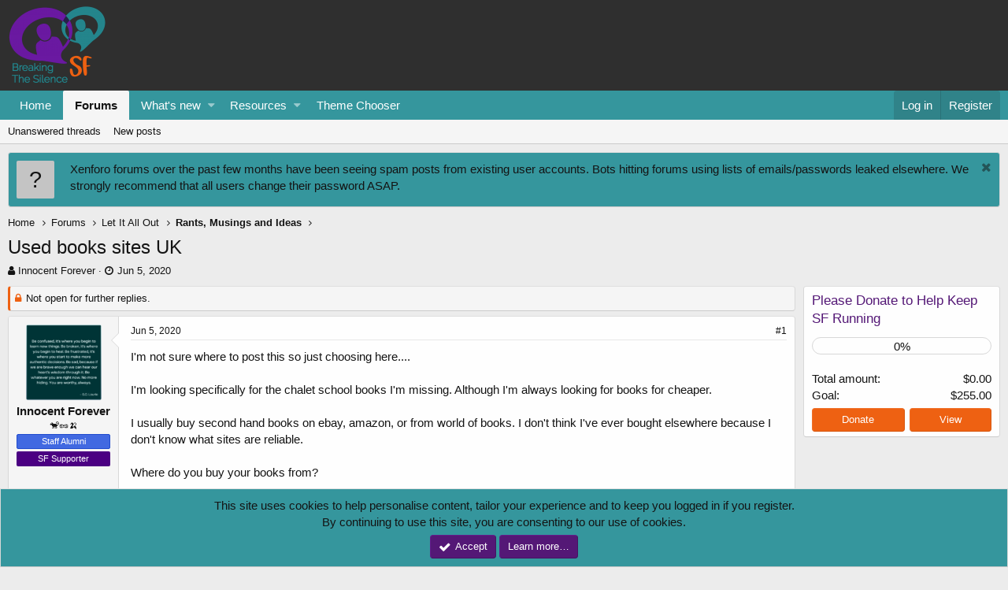

--- FILE ---
content_type: text/html; charset=utf-8
request_url: https://www.suicideforum.com/community/threads/used-books-sites-uk.164466/
body_size: 11220
content:
<!DOCTYPE html>
<html id="XF" lang="en-US" dir="LTR"
	data-app="public"
	data-template="thread_view"
	data-container-key="node-7"
	data-content-key="thread-164466"
	data-logged-in="false"
	data-cookie-prefix="xf_"
	class="has-no-js template-thread_view"
	 data-run-jobs="">
<head>
	<link type="text/css" rel="stylesheet" id="arrowchat_css" media="all" href="/community/ac/external.php?type=css" charset="utf-8" />
	<script type="text/javascript" src="/community/ac/includes/js/jquery.js"></script>
	<script type="text/javascript" src="/community/ac/includes/js/jquery-ui.js"></script>
	<meta charset="utf-8" />
	<meta http-equiv="X-UA-Compatible" content="IE=Edge" />
	<meta name="viewport" content="width=device-width, initial-scale=1">

	
	
	

	<title>Used books sites UK | Suicide Forum - Live Chat &amp; Online Support for Suicidal Thoughts &amp; Emotional Distress</title>

	
		
		<meta name="description" content="I&#039;m not sure where to post this so just choosing here....

I&#039;m looking specifically for the chalet school books I&#039;m missing. Although I&#039;m always looking for..." />
		<meta property="og:description" content="I&#039;m not sure where to post this so just choosing here....

I&#039;m looking specifically for the chalet school books I&#039;m missing. Although I&#039;m always looking for books for cheaper.

I usually buy second hand books on ebay, amazon, or from world of books. I don&#039;t think I&#039;ve ever bought elsewhere..." />
		<meta property="twitter:description" content="I&#039;m not sure where to post this so just choosing here....

I&#039;m looking specifically for the chalet school books I&#039;m missing. Although I&#039;m always looking for books for cheaper.

I usually buy..." />
	
	
		<meta property="og:url" content="https://www.suicideforum.com/community/threads/used-books-sites-uk.164466/" />
	
		<link rel="canonical" href="https://www.suicideforum.com/community/threads/used-books-sites-uk.164466/" />
	

	
		
	
	
	<meta property="og:site_name" content="Suicide Forum - Live Chat &amp; Online Support for Suicidal Thoughts &amp; Emotional Distress" />


	
	
		
	
	
	<meta property="og:type" content="website" />


	
	
		
	
	
	
		<meta property="og:title" content="Used books sites UK" />
		<meta property="twitter:title" content="Used books sites UK" />
	


	
	
	
	

	
		<meta name="theme-color" content="#2f2f2f" />
	

	
	
	

	
		
		<link rel="preload" href="/community/styles/fonts/fa/fontawesome-webfont.woff2?v=4.7.0" as="font" type="font/woff2" crossorigin="anonymous" />
	

	<link rel="stylesheet" href="/community/css.php?css=public%3Anormalize.css%2Cpublic%3Acore.less%2Cpublic%3Aapp.less%2Cpublic%3Afont_awesome.css&amp;s=5&amp;l=1&amp;d=1735680745&amp;k=059f8699d9309606c85d85f57ee8d246318c8655" />

	
	<link rel="stylesheet" href="/community/css.php?css=public%3Abb_code.less%2Cpublic%3Amessage.less%2Cpublic%3Anotices.less%2Cpublic%3Ashare_controls.less%2Cpublic%3Athdonate_campaign_progress_bar.less%2Cpublic%3Athdonate_campaign_view.less%2Cpublic%3Aextra.less&amp;s=5&amp;l=1&amp;d=1735680745&amp;k=9f0d15a779371130ef82d60f81fd3791629c0d2c" />

	
		<script src="/community/js/xf/preamble-compiled.js?_v=3ea08f92"></script>
	


	
	
	
	
		
	
	<script async src="https://www.googletagmanager.com/gtag/js?id=UA-74750139-1"></script>
	<script>
		window.dataLayer = window.dataLayer || [];
		function gtag(){dataLayer.push(arguments);}
		gtag('js', new Date());
		gtag('config', 'UA-74750139-1', {
			// 
			
			
		});
	</script>

</head>
<body data-template="thread_view">

<div class="p-pageWrapper" id="top">



<header class="p-header" id="header">
	<div class="p-header-inner">
		<div class="p-header-content">

			<div class="p-header-logo p-header-logo--image">
				<a href="https://www.suicideforum.com">
					<img src="https://www.suicideforum.com/wp-content/uploads/2018/11/SF-Logo.png"
						alt="Suicide Forum - Live Chat &amp; Online Support for Suicidal Thoughts &amp; Emotional Distress"
						 />
				</a>
			</div>

			
		</div>
	</div>
</header>





	<div class="p-navSticky p-navSticky--primary" data-xf-init="sticky-header">
		
	<nav class="p-nav">
		<div class="p-nav-inner">
			<a class="p-nav-menuTrigger" data-xf-click="off-canvas" data-menu=".js-headerOffCanvasMenu" role="button" tabindex="0">
				<i aria-hidden="true"></i>
				<span class="p-nav-menuText">Menu</span>
			</a>

			<div class="p-nav-smallLogo">
				<a href="https://www.suicideforum.com">
					<img src="https://www.suicideforum.com/wp-content/uploads/2018/11/SF-Logo.png"
						alt="Suicide Forum - Live Chat &amp; Online Support for Suicidal Thoughts &amp; Emotional Distress"
					 />
				</a>
			</div>

			<div class="p-nav-scroller hScroller" data-xf-init="h-scroller" data-auto-scroll=".p-navEl.is-selected">
				<div class="hScroller-scroll">
					<ul class="p-nav-list js-offCanvasNavSource">
					
						<li>
							
	<div class="p-navEl " >
		

			
	
	<a href="https://www.suicideforum.com"
		class="p-navEl-link "
		
		data-xf-key="1"
		data-nav-id="home">Home</a>


			

		
		
	</div>

						</li>
					
						<li>
							
	<div class="p-navEl is-selected" data-has-children="true">
		

			
	
	<a href="/community/"
		class="p-navEl-link p-navEl-link--splitMenu "
		
		
		data-nav-id="forums">Forums</a>


			<a data-xf-key="2"
				data-xf-click="menu"
				data-menu-pos-ref="< .p-navEl"
				data-arrow-pos-ref="< .p-navEl"
				class="p-navEl-splitTrigger"
				role="button"
				tabindex="0"
				aria-label="Toggle expanded"
				aria-expanded="false"
				aria-haspopup="true"></a>

		
		
			<div class="menu menu--structural" data-menu="menu" aria-hidden="true">
				<div class="menu-content">
					<!--<h4 class="menu-header">Forums</h4>-->
					
						
	
	
	<a href="/community/find-threads/unanswered"
		class="menu-linkRow u-indentDepth0 js-offCanvasCopy "
		
		
		data-nav-id="unansweredThreads">Unanswered threads</a>

	

					
						
	
	
	<a href="/community/whats-new/posts/"
		class="menu-linkRow u-indentDepth0 js-offCanvasCopy "
		
		
		data-nav-id="newPosts">New posts</a>

	

					
				</div>
			</div>
		
	</div>

						</li>
					
						<li>
							
	<div class="p-navEl " data-has-children="true">
		

			
	
	<a href="/community/whats-new/"
		class="p-navEl-link p-navEl-link--splitMenu "
		
		
		data-nav-id="whatsNew">What's new</a>


			<a data-xf-key="3"
				data-xf-click="menu"
				data-menu-pos-ref="< .p-navEl"
				data-arrow-pos-ref="< .p-navEl"
				class="p-navEl-splitTrigger"
				role="button"
				tabindex="0"
				aria-label="Toggle expanded"
				aria-expanded="false"
				aria-haspopup="true"></a>

		
		
			<div class="menu menu--structural" data-menu="menu" aria-hidden="true">
				<div class="menu-content">
					<!--<h4 class="menu-header">What's new</h4>-->
					
						
	
	
	<a href="/community/whats-new/posts/"
		class="menu-linkRow u-indentDepth0 js-offCanvasCopy "
		 rel="nofollow"
		
		data-nav-id="whatsNewPosts">New posts</a>

	

					
						
	
	
	<a href="/community/whats-new/resources/"
		class="menu-linkRow u-indentDepth0 js-offCanvasCopy "
		 rel="nofollow"
		
		data-nav-id="xfrmNewResources">New resources</a>

	

					
						
	
	
	<a href="/community/whats-new/latest-activity"
		class="menu-linkRow u-indentDepth0 js-offCanvasCopy "
		 rel="nofollow"
		
		data-nav-id="latestActivity">Latest activity</a>

	

					
				</div>
			</div>
		
	</div>

						</li>
					
						<li>
							
	<div class="p-navEl " data-has-children="true">
		

			
	
	<a href="/community/resources/"
		class="p-navEl-link p-navEl-link--splitMenu "
		
		
		data-nav-id="xfrm">Resources</a>


			<a data-xf-key="4"
				data-xf-click="menu"
				data-menu-pos-ref="< .p-navEl"
				data-arrow-pos-ref="< .p-navEl"
				class="p-navEl-splitTrigger"
				role="button"
				tabindex="0"
				aria-label="Toggle expanded"
				aria-expanded="false"
				aria-haspopup="true"></a>

		
		
			<div class="menu menu--structural" data-menu="menu" aria-hidden="true">
				<div class="menu-content">
					<!--<h4 class="menu-header">Resources</h4>-->
					
						
	
	
	<a href="/community/resources/latest-reviews"
		class="menu-linkRow u-indentDepth0 js-offCanvasCopy "
		
		
		data-nav-id="xfrmLatestReviews">Latest reviews</a>

	

					
				</div>
			</div>
		
	</div>

						</li>
					
						<li>
							
	<div class="p-navEl " >
		

			
	
	<a href="https://www.suicideforum.com/community/misc/style"
		class="p-navEl-link "
		
		data-xf-key="5"
		data-nav-id="ColourChooser">Theme Chooser</a>


			

		
		
	</div>

						</li>
					
					</ul>
				</div>
			</div>

			<div class="p-nav-opposite">
				<div class="p-navgroup p-account p-navgroup--guest">
					
						<a href="/community/login/" class="p-navgroup-link p-navgroup-link--textual p-navgroup-link--logIn" rel="nofollow"
							data-xf-click="overlay" data-follow-redirects="on">
							<span class="p-navgroup-linkText">Log in</span>
						</a>
						
							<a href="/community/register/" class="p-navgroup-link p-navgroup-link--textual p-navgroup-link--register" rel="nofollow"
								data-xf-click="overlay" data-follow-redirects="on">
								<span class="p-navgroup-linkText">Register</span>
							</a>
						
					
				</div>

				<div class="p-navgroup p-discovery p-discovery--noSearch">
					<a href="/community/whats-new/"
						class="p-navgroup-link p-navgroup-link--iconic p-navgroup-link--whatsnew"
						title="What&#039;s new">
						<i aria-hidden="true"></i>
						<span class="p-navgroup-linkText">What's new</span>
					</a>

					
				</div>
			</div>
		</div>
	</nav>

	</div>
	
	
		<div class="p-sectionLinks">
			<div class="p-sectionLinks-inner hScroller" data-xf-init="h-scroller">
				<div class="hScroller-scroll">
					<ul class="p-sectionLinks-list">
					
						<li>
							
	<div class="p-navEl " >
		

			
	
	<a href="/community/find-threads/unanswered"
		class="p-navEl-link "
		
		data-xf-key="alt+1"
		data-nav-id="unansweredThreads">Unanswered threads</a>


			

		
		
	</div>

						</li>
					
						<li>
							
	<div class="p-navEl " >
		

			
	
	<a href="/community/whats-new/posts/"
		class="p-navEl-link "
		
		data-xf-key="alt+2"
		data-nav-id="newPosts">New posts</a>


			

		
		
	</div>

						</li>
					
					</ul>
				</div>
			</div>
		</div>
	



<div class="offCanvasMenu offCanvasMenu--nav js-headerOffCanvasMenu" data-menu="menu" aria-hidden="true" data-ocm-builder="navigation">
	<div class="offCanvasMenu-backdrop" data-menu-close="true"></div>
	<div class="offCanvasMenu-content">
		<div class="offCanvasMenu-header">
			Menu
			<a class="offCanvasMenu-closer" data-menu-close="true" role="button" tabindex="0" aria-label="Close"></a>
		</div>
		
			<div class="p-offCanvasRegisterLink">
				<div class="offCanvasMenu-linkHolder">
					<a href="/community/login/" class="offCanvasMenu-link" rel="nofollow" data-xf-click="overlay" data-menu-close="true">
						Log in
					</a>
				</div>
				<hr class="offCanvasMenu-separator" />
				
					<div class="offCanvasMenu-linkHolder">
						<a href="/community/register/" class="offCanvasMenu-link" rel="nofollow" data-xf-click="overlay" data-menu-close="true">
							Register
						</a>
					</div>
					<hr class="offCanvasMenu-separator" />
				
			</div>
		
		<div class="js-offCanvasNavTarget"></div>
	</div>
</div>

<div class="p-body">
	<div class="p-body-inner">
		<!--XF:EXTRA_OUTPUT-->

		
			
	
		
		
		

		<ul class="notices notices--block  js-notices"
			data-xf-init="notices"
			data-type="block"
			data-scroll-interval="6">

			
				
	<li class="notice js-notice notice--primary notice--hasImage"
		data-notice-id="16"
		data-delay-duration="0"
		data-display-duration="0"
		data-auto-dismiss=""
		data-visibility="">

		
			<div class="notice-image"><span class="avatar avatar--s avatar--default avatar--default--text" data-user-id="0">
			<span class="avatar-u0-s"></span> 
		</span></div>
		
		<div class="notice-content">
			
				<a href="/community/account/dismiss-notice?notice_id=16" class="notice-dismiss js-noticeDismiss" data-xf-init="tooltip" title="Dismiss notice"></a>
			
			Xenforo forums over the past few months have been seeing spam posts from existing user accounts. Bots hitting forums using lists of emails/passwords leaked elsewhere. We strongly recommend that all users change their password ASAP.
		</div>
	</li>

			
		</ul>
	

		

		

		
		
	
		<ul class="p-breadcrumbs "
			itemscope itemtype="https://schema.org/BreadcrumbList">
		

			
			
				
	<li itemprop="itemListElement" itemscope itemtype="https://schema.org/ListItem">
		<a href="https://www.suicideforum.com" itemprop="item">
			<span itemprop="name">Home</span>
		</a>
	</li>

			

			
				
	<li itemprop="itemListElement" itemscope itemtype="https://schema.org/ListItem">
		<a href="/community/" itemprop="item">
			<span itemprop="name">Forums</span>
		</a>
	</li>

			
			
				
	<li itemprop="itemListElement" itemscope itemtype="https://schema.org/ListItem">
		<a href="/community/.#let-it-all-out.3" itemprop="item">
			<span itemprop="name">Let It All Out</span>
		</a>
	</li>

			
				
	<li itemprop="itemListElement" itemscope itemtype="https://schema.org/ListItem">
		<a href="/community/forums/rants-musings-and-ideas.7/" itemprop="item">
			<span itemprop="name">Rants, Musings and Ideas</span>
		</a>
	</li>

			

		
		</ul>
	

		

		
	<noscript><div class="blockMessage blockMessage--important blockMessage--iconic u-noJsOnly">JavaScript is disabled. For a better experience, please enable JavaScript in your browser before proceeding.</div></noscript>

		
	<!--[if lt IE 9]><div class="blockMessage blockMessage&#45;&#45;important blockMessage&#45;&#45;iconic">You are using an out of date browser. It  may not display this or other websites correctly.<br />You should upgrade or use an <a href="https://www.google.com/chrome/browser/" target="_blank">alternative browser</a>.</div><![endif]-->


		
			
	<div class="p-body-header">

			
				
					<div class="p-title ">
					
						
							<h1 class="p-title-value">Used books sites UK</h1>
						
						
					
					</div>
				

				
					<div class="p-description">
	<ul class="listInline listInline--bullet">
		<li>
			<i class="fa fa-user" aria-hidden="true" title="Thread starter"></i>
			<span class="u-srOnly">Thread starter</span>

			<a href="/community/members/innocent-forever.32792/" class="username  u-concealed" dir="auto" data-user-id="32792" data-xf-init="member-tooltip">Innocent Forever</a>
		</li>
		<li>
			<i class="fa fa-clock-o" aria-hidden="true" title="Start date"></i>
			<span class="u-srOnly">Start date</span>

			<a href="/community/threads/used-books-sites-uk.164466/" class="u-concealed"><time  class="u-dt" dir="auto" datetime="2020-06-05T15:05:39-0400" data-time="1591383939" data-date-string="Jun 5, 2020" data-time-string="3:05 PM" title="Jun 5, 2020 at 3:05 PM">Jun 5, 2020</time></a>
		</li>
		
	</ul>
</div>
				
			
			</div>
		

		<div class="p-body-main p-body-main--withSidebar ">
			

			<div class="p-body-content">
				
				<div class="p-body-pageContent"><!-- edited out thread prefix to help SEO -->
<!--  -->









	
	
	
		
	
	
	


	
	
	
		
	
	
	


	
	
		
	
	
	


	
	










	

	
		
	







	






<div class="block block--messages" data-xf-init="" data-type="post" data-href="/community/inline-mod/">

	
	
		<div class="block-outer">
			<dl class="blockStatus">
				<dt>Status</dt>
				
					
					
						<dd class="blockStatus-message blockStatus-message--locked">
							Not open for further replies.
						</dd>
					
				
			</dl>
		</div>
	


	<div class="block-outer"></div>

	<div class="block-outer js-threadStatusField"></div>

	<div class="block-container lbContainer"
		data-xf-init="lightbox select-to-quote"
		data-message-selector=".js-post"
		data-lb-id="thread-164466"
		data-lb-universal="1">

		<div class="block-body js-replyNewMessageContainer">
			
				
					
	
	
	<article class="message message--post js-post js-inlineModContainer  "
		data-author="Innocent Forever"
		data-content="post-2037158"
		id="js-post-2037158">

		<span class="u-anchorTarget" id="post-2037158"></span>

		<div class="message-inner">
			<div class="message-cell message-cell--user">
				
				
				

	<section itemscope itemtype="https://schema.org/Person" class="message-user">
		<div class="message-avatar ">
			<div class="message-avatar-wrapper">
				<a href="/community/members/innocent-forever.32792/" class="avatar avatar--m" data-user-id="32792" data-xf-init="member-tooltip">
			<img src="/community/data/avatars/m/32/32792.jpg?1712874383" srcset="/community/data/avatars/l/32/32792.jpg?1712874383 2x" alt="Innocent Forever" class="avatar-u32792-m" itemprop="image" /> 
		</a>
				
			</div>
		</div>
		<div class="message-userDetails">
			<h4 class="message-name"><a href="/community/members/innocent-forever.32792/" class="username " dir="auto" data-user-id="32792" data-xf-init="member-tooltip" itemprop="name">Innocent Forever</a></h4>
			<h5 class="userTitle message-userTitle" dir="auto" itemprop="jobTitle">🐒🥜🍌</h5>
			<div class="userBanner userBanner userBanner--royalBlue message-userBanner" itemprop="jobTitle"><span class="userBanner-before"></span><strong>Staff Alumni</strong><span class="userBanner-after"></span></div>
<div class="userBanner userBanner indigo message-userBanner" itemprop="jobTitle"><span class="userBanner-before"></span><strong>SF Supporter</strong><span class="userBanner-after"></span></div>
			<div class="message-date"><a href="/community/threads/used-books-sites-uk.164466/post-2037158" class="u-concealed" rel="nofollow"><time  class="u-dt" dir="auto" datetime="2020-06-05T15:05:39-0400" data-time="1591383939" data-date-string="Jun 5, 2020" data-time-string="3:05 PM" title="Jun 5, 2020 at 3:05 PM">Jun 5, 2020</time></a></div>
		</div>
		<div class="message-permalink"><a href="/community/threads/used-books-sites-uk.164466/post-2037158" class="u-concealed" rel="nofollow">#1</a></div>
		
			
			
		
		<span class="message-userArrow"></span>
	</section>

			</div>
			<div class="message-cell message-cell--main">
				<div class="message-main js-quickEditTarget">

					<header class="message-attribution">
						<a href="/community/threads/used-books-sites-uk.164466/post-2037158" class="message-attribution-main u-concealed" rel="nofollow"><time  class="u-dt" dir="auto" datetime="2020-06-05T15:05:39-0400" data-time="1591383939" data-date-string="Jun 5, 2020" data-time-string="3:05 PM" title="Jun 5, 2020 at 3:05 PM">Jun 5, 2020</time></a>
						<div class="message-attribution-opposite">
							
							<a href="/community/threads/used-books-sites-uk.164466/post-2037158" class="u-concealed" rel="nofollow">#1</a>
						</div>
					</header>

					<div class="message-content js-messageContent">

						
						
						

						<div class="message-userContent lbContainer js-lbContainer "
							data-lb-id="post-2037158"
							data-lb-caption-desc="Innocent Forever &middot; Jun 5, 2020 at 3:05 PM">

							
								

	

							

							<article class="message-body js-selectToQuote">
								
								<div class="bbWrapper">I'm not sure where to post this so just choosing here....<br />
<br />
I'm looking specifically for the chalet school books I'm missing. Although I'm always looking for books for cheaper.<br />
<br />
I usually buy second hand books on ebay, amazon, or from world of books. I don't think I've ever bought elsewhere because I don't know what sites are reliable.<br />
<br />
Where do you buy your books from?<br />
<br />
And of course I've about a hundred books I want to sell- if you count the babysitters club ones as separate, closer to 200. I'm not really looking to sell them yet online because posting with covid isn't easy. Maybe one day I will though.</div>
								<div class="js-selectToQuoteEnd">&nbsp;</div>
								
							</article>

							
								

	

							

							
						</div>

						

						
	

					</div>

					<footer class="message-footer">
						

						<div class="likesBar js-likeList is-active">
							<i class="likeIcon" title="Likes" aria-hidden="true"></i>
<span class="u-srOnly">Likes:</span>
<a href="/community/posts/2037158/likes" data-xf-click="overlay"><bdi>LonelyHiker</bdi>, <bdi>Brân</bdi> and <bdi>Daphna</bdi></a>
						</div>

						<div class="js-historyTarget message-historyTarget toggleTarget" data-href="trigger-href"></div>
					</footer>
				</div>
			</div>
		</div>
	</article>

	

				
			
				
					
	
	
	<article class="message message--post js-post js-inlineModContainer  "
		data-author="Daphna"
		data-content="post-2037185"
		id="js-post-2037185">

		<span class="u-anchorTarget" id="post-2037185"></span>

		<div class="message-inner">
			<div class="message-cell message-cell--user">
				
				
				

	<section itemscope itemtype="https://schema.org/Person" class="message-user">
		<div class="message-avatar ">
			<div class="message-avatar-wrapper">
				<a href="/community/members/daphna.11434/" class="avatar avatar--m" data-user-id="11434" data-xf-init="member-tooltip">
			<img src="/community/data/avatars/m/11/11434.jpg?1628431623" srcset="/community/data/avatars/l/11/11434.jpg?1628431623 2x" alt="Daphna" class="avatar-u11434-m" itemprop="image" /> 
		</a>
				
			</div>
		</div>
		<div class="message-userDetails">
			<h4 class="message-name"><a href="/community/members/daphna.11434/" class="username " dir="auto" data-user-id="11434" data-xf-init="member-tooltip" itemprop="name">Daphna</a></h4>
			<h5 class="userTitle message-userTitle" dir="auto" itemprop="jobTitle">Ninja of light</h5>
			
			<div class="message-date"><a href="/community/threads/used-books-sites-uk.164466/post-2037185" class="u-concealed" rel="nofollow"><time  class="u-dt" dir="auto" datetime="2020-06-05T15:24:52-0400" data-time="1591385092" data-date-string="Jun 5, 2020" data-time-string="3:24 PM" title="Jun 5, 2020 at 3:24 PM">Jun 5, 2020</time></a></div>
		</div>
		<div class="message-permalink"><a href="/community/threads/used-books-sites-uk.164466/post-2037185" class="u-concealed" rel="nofollow">#2</a></div>
		
			
			
		
		<span class="message-userArrow"></span>
	</section>

			</div>
			<div class="message-cell message-cell--main">
				<div class="message-main js-quickEditTarget">

					<header class="message-attribution">
						<a href="/community/threads/used-books-sites-uk.164466/post-2037185" class="message-attribution-main u-concealed" rel="nofollow"><time  class="u-dt" dir="auto" datetime="2020-06-05T15:24:52-0400" data-time="1591385092" data-date-string="Jun 5, 2020" data-time-string="3:24 PM" title="Jun 5, 2020 at 3:24 PM">Jun 5, 2020</time></a>
						<div class="message-attribution-opposite">
							
							<a href="/community/threads/used-books-sites-uk.164466/post-2037185" class="u-concealed" rel="nofollow">#2</a>
						</div>
					</header>

					<div class="message-content js-messageContent">

						
						
						

						<div class="message-userContent lbContainer js-lbContainer "
							data-lb-id="post-2037185"
							data-lb-caption-desc="Daphna &middot; Jun 5, 2020 at 3:24 PM">

							

							<article class="message-body js-selectToQuote">
								
								<div class="bbWrapper">I go to local used book stores and libraries. I  have bought used books from amazon too. 🙂</div>
								<div class="js-selectToQuoteEnd">&nbsp;</div>
								
							</article>

							

							
						</div>

						

						
	

					</div>

					<footer class="message-footer">
						

						<div class="likesBar js-likeList is-active">
							<i class="likeIcon" title="Likes" aria-hidden="true"></i>
<span class="u-srOnly">Likes:</span>
<a href="/community/posts/2037185/likes" data-xf-click="overlay"><bdi>LonelyHiker</bdi> and <bdi>Innocent Forever</bdi></a>
						</div>

						<div class="js-historyTarget message-historyTarget toggleTarget" data-href="trigger-href"></div>
					</footer>
				</div>
			</div>
		</div>
	</article>

	

				
			
				
					
	
	
	<article class="message message--post js-post js-inlineModContainer  "
		data-author="Innocent Forever"
		data-content="post-2038416"
		id="js-post-2038416">

		<span class="u-anchorTarget" id="post-2038416"></span>

		<div class="message-inner">
			<div class="message-cell message-cell--user">
				
				
				

	<section itemscope itemtype="https://schema.org/Person" class="message-user">
		<div class="message-avatar ">
			<div class="message-avatar-wrapper">
				<a href="/community/members/innocent-forever.32792/" class="avatar avatar--m" data-user-id="32792" data-xf-init="member-tooltip">
			<img src="/community/data/avatars/m/32/32792.jpg?1712874383" srcset="/community/data/avatars/l/32/32792.jpg?1712874383 2x" alt="Innocent Forever" class="avatar-u32792-m" itemprop="image" /> 
		</a>
				
			</div>
		</div>
		<div class="message-userDetails">
			<h4 class="message-name"><a href="/community/members/innocent-forever.32792/" class="username " dir="auto" data-user-id="32792" data-xf-init="member-tooltip" itemprop="name">Innocent Forever</a></h4>
			<h5 class="userTitle message-userTitle" dir="auto" itemprop="jobTitle">🐒🥜🍌</h5>
			<div class="userBanner userBanner userBanner--royalBlue message-userBanner" itemprop="jobTitle"><span class="userBanner-before"></span><strong>Staff Alumni</strong><span class="userBanner-after"></span></div>
<div class="userBanner userBanner indigo message-userBanner" itemprop="jobTitle"><span class="userBanner-before"></span><strong>SF Supporter</strong><span class="userBanner-after"></span></div>
			<div class="message-date"><a href="/community/threads/used-books-sites-uk.164466/post-2038416" class="u-concealed" rel="nofollow"><time  class="u-dt" dir="auto" datetime="2020-06-07T18:01:17-0400" data-time="1591567277" data-date-string="Jun 7, 2020" data-time-string="6:01 PM" title="Jun 7, 2020 at 6:01 PM">Jun 7, 2020</time></a></div>
		</div>
		<div class="message-permalink"><a href="/community/threads/used-books-sites-uk.164466/post-2038416" class="u-concealed" rel="nofollow">#3</a></div>
		
			
			
		
		<span class="message-userArrow"></span>
	</section>

			</div>
			<div class="message-cell message-cell--main">
				<div class="message-main js-quickEditTarget">

					<header class="message-attribution">
						<a href="/community/threads/used-books-sites-uk.164466/post-2038416" class="message-attribution-main u-concealed" rel="nofollow"><time  class="u-dt" dir="auto" datetime="2020-06-07T18:01:17-0400" data-time="1591567277" data-date-string="Jun 7, 2020" data-time-string="6:01 PM" title="Jun 7, 2020 at 6:01 PM">Jun 7, 2020</time></a>
						<div class="message-attribution-opposite">
							
							<a href="/community/threads/used-books-sites-uk.164466/post-2038416" class="u-concealed" rel="nofollow">#3</a>
						</div>
					</header>

					<div class="message-content js-messageContent">

						
						
						

						<div class="message-userContent lbContainer js-lbContainer "
							data-lb-id="post-2038416"
							data-lb-caption-desc="Innocent Forever &middot; Jun 7, 2020 at 6:01 PM">

							

							<article class="message-body js-selectToQuote">
								
								<div class="bbWrapper"><div class="bbCodeBlock bbCodeBlock--expandable bbCodeBlock--quote">
	
		<div class="bbCodeBlock-title">
			
				<a href="/community/goto/post?id=2037185"
					class="bbCodeBlock-sourceJump"
					data-xf-click="attribution"
					data-content-selector="#post-2037185">Daphna said:</a>
			
		</div>
	
	<div class="bbCodeBlock-content">
		<div class="bbCodeBlock-expandContent">
			I go to local used book stores and libraries. I  have bought used books from amazon too. 🙂
		</div>
		<div class="bbCodeBlock-expandLink"><a>Click to expand...</a></div>
	</div>
</div>Thanks! I'm looking forward to the library reopening...</div>
								<div class="js-selectToQuoteEnd">&nbsp;</div>
								
							</article>

							

							
						</div>

						

						
	

					</div>

					<footer class="message-footer">
						

						<div class="likesBar js-likeList ">
							
						</div>

						<div class="js-historyTarget message-historyTarget toggleTarget" data-href="trigger-href"></div>
					</footer>
				</div>
			</div>
		</div>
	</article>

	

				
			
				
					
	
	
	<article class="message message--post js-post js-inlineModContainer  "
		data-author="Brân"
		data-content="post-2038419"
		id="js-post-2038419">

		<span class="u-anchorTarget" id="post-2038419"></span>

		<div class="message-inner">
			<div class="message-cell message-cell--user">
				
				
				

	<section itemscope itemtype="https://schema.org/Person" class="message-user">
		<div class="message-avatar ">
			<div class="message-avatar-wrapper">
				<a href="/community/members/br%C3%A2n.20363/" class="avatar avatar--m" data-user-id="20363" data-xf-init="member-tooltip">
			<img src="/community/data/avatars/m/20/20363.jpg?1748113323" srcset="/community/data/avatars/l/20/20363.jpg?1748113323 2x" alt="Brân" class="avatar-u20363-m" itemprop="image" /> 
		</a>
				
			</div>
		</div>
		<div class="message-userDetails">
			<h4 class="message-name"><a href="/community/members/br%C3%A2n.20363/" class="username " dir="auto" data-user-id="20363" data-xf-init="member-tooltip" itemprop="name"><span class="username--staff username--moderator username--admin">Brân</span></a></h4>
			<h5 class="userTitle message-userTitle" dir="auto" itemprop="jobTitle">i don't like me either</h5>
			<div class="userBanner userBanner dark-orange message-userBanner" itemprop="jobTitle"><span class="userBanner-before"></span><strong>Admin</strong><span class="userBanner-after"></span></div>
<div class="userBanner userBanner indigo message-userBanner" itemprop="jobTitle"><span class="userBanner-before"></span><strong>SF Supporter</strong><span class="userBanner-after"></span></div>
			<div class="message-date"><a href="/community/threads/used-books-sites-uk.164466/post-2038419" class="u-concealed" rel="nofollow"><time  class="u-dt" dir="auto" datetime="2020-06-07T18:05:16-0400" data-time="1591567516" data-date-string="Jun 7, 2020" data-time-string="6:05 PM" title="Jun 7, 2020 at 6:05 PM">Jun 7, 2020</time></a></div>
		</div>
		<div class="message-permalink"><a href="/community/threads/used-books-sites-uk.164466/post-2038419" class="u-concealed" rel="nofollow">#4</a></div>
		
			
			
		
		<span class="message-userArrow"></span>
	</section>

			</div>
			<div class="message-cell message-cell--main">
				<div class="message-main js-quickEditTarget">

					<header class="message-attribution">
						<a href="/community/threads/used-books-sites-uk.164466/post-2038419" class="message-attribution-main u-concealed" rel="nofollow"><time  class="u-dt" dir="auto" datetime="2020-06-07T18:05:16-0400" data-time="1591567516" data-date-string="Jun 7, 2020" data-time-string="6:05 PM" title="Jun 7, 2020 at 6:05 PM">Jun 7, 2020</time></a>
						<div class="message-attribution-opposite">
							
							<a href="/community/threads/used-books-sites-uk.164466/post-2038419" class="u-concealed" rel="nofollow">#4</a>
						</div>
					</header>

					<div class="message-content js-messageContent">

						
						
						

						<div class="message-userContent lbContainer js-lbContainer "
							data-lb-id="post-2038419"
							data-lb-caption-desc="Brân &middot; Jun 7, 2020 at 6:05 PM">

							

							<article class="message-body js-selectToQuote">
								
								<div class="bbWrapper">There's music magpie, book distillery - but yeah, I mostly use Amazon's second hand option (so pricey with delivery though). I was ordering also from this one in Bristol who would batch an order and send it, but they've closed now <img src="https://www.suicideforum.com/community/ac/includes/emojis/img/16/sf_sad.gif"  class="smilie" alt=":(" title="Frown    :(" /></div>
								<div class="js-selectToQuoteEnd">&nbsp;</div>
								
							</article>

							

							
						</div>

						

						
	

					</div>

					<footer class="message-footer">
						

						<div class="likesBar js-likeList is-active">
							<i class="likeIcon" title="Likes" aria-hidden="true"></i>
<span class="u-srOnly">Likes:</span>
<a href="/community/posts/2038419/likes" data-xf-click="overlay"><bdi>LonelyHiker</bdi> and <bdi>Innocent Forever</bdi></a>
						</div>

						<div class="js-historyTarget message-historyTarget toggleTarget" data-href="trigger-href"></div>
					</footer>
				</div>
			</div>
		</div>
	</article>

	

				
			
				
					
	
	
	<article class="message message--post js-post js-inlineModContainer  "
		data-author="LonelyHiker"
		data-content="post-2038449"
		id="js-post-2038449">

		<span class="u-anchorTarget" id="post-2038449"></span>

		<div class="message-inner">
			<div class="message-cell message-cell--user">
				
				
				

	<section itemscope itemtype="https://schema.org/Person" class="message-user">
		<div class="message-avatar ">
			<div class="message-avatar-wrapper">
				<a href="/community/members/lonelyhiker.45873/" class="avatar avatar--m avatar--default avatar--default--dynamic" data-user-id="45873" data-xf-init="member-tooltip" style="background-color: #e085c2; color: #8f246b">
			<span class="avatar-u45873-m">L</span> 
		</a>
				
			</div>
		</div>
		<div class="message-userDetails">
			<h4 class="message-name"><a href="/community/members/lonelyhiker.45873/" class="username " dir="auto" data-user-id="45873" data-xf-init="member-tooltip" itemprop="name">LonelyHiker</a></h4>
			
			<div class="userBanner userBanner indigo message-userBanner" itemprop="jobTitle"><span class="userBanner-before"></span><strong>SF Supporter</strong><span class="userBanner-after"></span></div>
			<div class="message-date"><a href="/community/threads/used-books-sites-uk.164466/post-2038449" class="u-concealed" rel="nofollow"><time  class="u-dt" dir="auto" datetime="2020-06-07T18:48:01-0400" data-time="1591570081" data-date-string="Jun 7, 2020" data-time-string="6:48 PM" title="Jun 7, 2020 at 6:48 PM">Jun 7, 2020</time></a></div>
		</div>
		<div class="message-permalink"><a href="/community/threads/used-books-sites-uk.164466/post-2038449" class="u-concealed" rel="nofollow">#5</a></div>
		
			
			
		
		<span class="message-userArrow"></span>
	</section>

			</div>
			<div class="message-cell message-cell--main">
				<div class="message-main js-quickEditTarget">

					<header class="message-attribution">
						<a href="/community/threads/used-books-sites-uk.164466/post-2038449" class="message-attribution-main u-concealed" rel="nofollow"><time  class="u-dt" dir="auto" datetime="2020-06-07T18:48:01-0400" data-time="1591570081" data-date-string="Jun 7, 2020" data-time-string="6:48 PM" title="Jun 7, 2020 at 6:48 PM">Jun 7, 2020</time></a>
						<div class="message-attribution-opposite">
							
							<a href="/community/threads/used-books-sites-uk.164466/post-2038449" class="u-concealed" rel="nofollow">#5</a>
						</div>
					</header>

					<div class="message-content js-messageContent">

						
						
						

						<div class="message-userContent lbContainer js-lbContainer "
							data-lb-id="post-2038449"
							data-lb-caption-desc="LonelyHiker &middot; Jun 7, 2020 at 6:48 PM">

							

							<article class="message-body js-selectToQuote">
								
								<div class="bbWrapper">There's an awesome locally owned bookstore a few blocks away called Chop Suey Books ...they sell new, used, everything. A cool little store....<br />
<br />
They have a store cat 🐈 named Won Ton who can often be seen browsing with the humans, or curled up asleep in the display window!</div>
								<div class="js-selectToQuoteEnd">&nbsp;</div>
								
							</article>

							

							
						</div>

						

						
	

					</div>

					<footer class="message-footer">
						

						<div class="likesBar js-likeList is-active">
							<i class="likeIcon" title="Likes" aria-hidden="true"></i>
<span class="u-srOnly">Likes:</span>
<a href="/community/posts/2038449/likes" data-xf-click="overlay"><bdi>Innocent Forever</bdi></a>
						</div>

						<div class="js-historyTarget message-historyTarget toggleTarget" data-href="trigger-href"></div>
					</footer>
				</div>
			</div>
		</div>
	</article>

	

				
			
				
					
	
	
	<article class="message message--post js-post js-inlineModContainer  "
		data-author="LonelyHiker"
		data-content="post-2038450"
		id="js-post-2038450">

		<span class="u-anchorTarget" id="post-2038450"></span>

		<div class="message-inner">
			<div class="message-cell message-cell--user">
				
				
				

	<section itemscope itemtype="https://schema.org/Person" class="message-user">
		<div class="message-avatar ">
			<div class="message-avatar-wrapper">
				<a href="/community/members/lonelyhiker.45873/" class="avatar avatar--m avatar--default avatar--default--dynamic" data-user-id="45873" data-xf-init="member-tooltip" style="background-color: #e085c2; color: #8f246b">
			<span class="avatar-u45873-m">L</span> 
		</a>
				
			</div>
		</div>
		<div class="message-userDetails">
			<h4 class="message-name"><a href="/community/members/lonelyhiker.45873/" class="username " dir="auto" data-user-id="45873" data-xf-init="member-tooltip" itemprop="name">LonelyHiker</a></h4>
			
			<div class="userBanner userBanner indigo message-userBanner" itemprop="jobTitle"><span class="userBanner-before"></span><strong>SF Supporter</strong><span class="userBanner-after"></span></div>
			<div class="message-date"><a href="/community/threads/used-books-sites-uk.164466/post-2038450" class="u-concealed" rel="nofollow"><time  class="u-dt" dir="auto" datetime="2020-06-07T18:49:09-0400" data-time="1591570149" data-date-string="Jun 7, 2020" data-time-string="6:49 PM" title="Jun 7, 2020 at 6:49 PM">Jun 7, 2020</time></a></div>
		</div>
		<div class="message-permalink"><a href="/community/threads/used-books-sites-uk.164466/post-2038450" class="u-concealed" rel="nofollow">#6</a></div>
		
			
			
		
		<span class="message-userArrow"></span>
	</section>

			</div>
			<div class="message-cell message-cell--main">
				<div class="message-main js-quickEditTarget">

					<header class="message-attribution">
						<a href="/community/threads/used-books-sites-uk.164466/post-2038450" class="message-attribution-main u-concealed" rel="nofollow"><time  class="u-dt" dir="auto" datetime="2020-06-07T18:49:09-0400" data-time="1591570149" data-date-string="Jun 7, 2020" data-time-string="6:49 PM" title="Jun 7, 2020 at 6:49 PM">Jun 7, 2020</time></a>
						<div class="message-attribution-opposite">
							
							<a href="/community/threads/used-books-sites-uk.164466/post-2038450" class="u-concealed" rel="nofollow">#6</a>
						</div>
					</header>

					<div class="message-content js-messageContent">

						
						
						

						<div class="message-userContent lbContainer js-lbContainer "
							data-lb-id="post-2038450"
							data-lb-caption-desc="LonelyHiker &middot; Jun 7, 2020 at 6:49 PM">

							

							<article class="message-body js-selectToQuote">
								
								<div class="bbWrapper"><div class="bbCodeBlock bbCodeBlock--expandable bbCodeBlock--quote">
	
		<div class="bbCodeBlock-title">
			
				<a href="/community/goto/post?id=2038416"
					class="bbCodeBlock-sourceJump"
					data-xf-click="attribution"
					data-content-selector="#post-2038416">Innocent Forever said:</a>
			
		</div>
	
	<div class="bbCodeBlock-content">
		<div class="bbCodeBlock-expandContent">
			Thanks! I'm looking forward to the library reopening...
		</div>
		<div class="bbCodeBlock-expandLink"><a>Click to expand...</a></div>
	</div>
</div>Me too!<br />
<br />
It has been tough, especially since I can see the damn place from my apartment balcony...</div>
								<div class="js-selectToQuoteEnd">&nbsp;</div>
								
							</article>

							

							
						</div>

						

						
	

					</div>

					<footer class="message-footer">
						

						<div class="likesBar js-likeList is-active">
							<i class="likeIcon" title="Likes" aria-hidden="true"></i>
<span class="u-srOnly">Likes:</span>
<a href="/community/posts/2038450/likes" data-xf-click="overlay"><bdi>Innocent Forever</bdi></a>
						</div>

						<div class="js-historyTarget message-historyTarget toggleTarget" data-href="trigger-href"></div>
					</footer>
				</div>
			</div>
		</div>
	</article>

	

				
			
				
					
	
	
	<article class="message message--post js-post js-inlineModContainer  "
		data-author="Innocent Forever"
		data-content="post-2038454"
		id="js-post-2038454">

		<span class="u-anchorTarget" id="post-2038454"></span>

		<div class="message-inner">
			<div class="message-cell message-cell--user">
				
				
				

	<section itemscope itemtype="https://schema.org/Person" class="message-user">
		<div class="message-avatar ">
			<div class="message-avatar-wrapper">
				<a href="/community/members/innocent-forever.32792/" class="avatar avatar--m" data-user-id="32792" data-xf-init="member-tooltip">
			<img src="/community/data/avatars/m/32/32792.jpg?1712874383" srcset="/community/data/avatars/l/32/32792.jpg?1712874383 2x" alt="Innocent Forever" class="avatar-u32792-m" itemprop="image" /> 
		</a>
				
			</div>
		</div>
		<div class="message-userDetails">
			<h4 class="message-name"><a href="/community/members/innocent-forever.32792/" class="username " dir="auto" data-user-id="32792" data-xf-init="member-tooltip" itemprop="name">Innocent Forever</a></h4>
			<h5 class="userTitle message-userTitle" dir="auto" itemprop="jobTitle">🐒🥜🍌</h5>
			<div class="userBanner userBanner userBanner--royalBlue message-userBanner" itemprop="jobTitle"><span class="userBanner-before"></span><strong>Staff Alumni</strong><span class="userBanner-after"></span></div>
<div class="userBanner userBanner indigo message-userBanner" itemprop="jobTitle"><span class="userBanner-before"></span><strong>SF Supporter</strong><span class="userBanner-after"></span></div>
			<div class="message-date"><a href="/community/threads/used-books-sites-uk.164466/post-2038454" class="u-concealed" rel="nofollow"><time  class="u-dt" dir="auto" datetime="2020-06-07T18:59:17-0400" data-time="1591570757" data-date-string="Jun 7, 2020" data-time-string="6:59 PM" title="Jun 7, 2020 at 6:59 PM">Jun 7, 2020</time></a></div>
		</div>
		<div class="message-permalink"><a href="/community/threads/used-books-sites-uk.164466/post-2038454" class="u-concealed" rel="nofollow">#7</a></div>
		
			
			
		
		<span class="message-userArrow"></span>
	</section>

			</div>
			<div class="message-cell message-cell--main">
				<div class="message-main js-quickEditTarget">

					<header class="message-attribution">
						<a href="/community/threads/used-books-sites-uk.164466/post-2038454" class="message-attribution-main u-concealed" rel="nofollow"><time  class="u-dt" dir="auto" datetime="2020-06-07T18:59:17-0400" data-time="1591570757" data-date-string="Jun 7, 2020" data-time-string="6:59 PM" title="Jun 7, 2020 at 6:59 PM">Jun 7, 2020</time></a>
						<div class="message-attribution-opposite">
							
							<a href="/community/threads/used-books-sites-uk.164466/post-2038454" class="u-concealed" rel="nofollow">#7</a>
						</div>
					</header>

					<div class="message-content js-messageContent">

						
						
						

						<div class="message-userContent lbContainer js-lbContainer "
							data-lb-id="post-2038454"
							data-lb-caption-desc="Innocent Forever &middot; Jun 7, 2020 at 6:59 PM">

							

							<article class="message-body js-selectToQuote">
								
								<div class="bbWrapper"><div class="bbCodeBlock bbCodeBlock--expandable bbCodeBlock--quote">
	
		<div class="bbCodeBlock-title">
			
				<a href="/community/goto/post?id=2038419"
					class="bbCodeBlock-sourceJump"
					data-xf-click="attribution"
					data-content-selector="#post-2038419">Lux said:</a>
			
		</div>
	
	<div class="bbCodeBlock-content">
		<div class="bbCodeBlock-expandContent">
			There's music magpie, book distillery - but yeah, I mostly use Amazon's second hand option (so pricey with delivery though). I was ordering also from this one in Bristol who would batch an order and send it, but they've closed now <img src="https://www.suicideforum.com/community/ac/includes/emojis/img/16/sf_sad.gif"  class="smilie" alt=":(" title="Frown    :(" />
		</div>
		<div class="bbCodeBlock-expandLink"><a>Click to expand...</a></div>
	</div>
</div>I'll check those out. I often find ebay cheaper than amazon but looking for still cheaper. Depends really what the book is. If it's something I'll keep I'll pay more. I've so many books lying around...</div>
								<div class="js-selectToQuoteEnd">&nbsp;</div>
								
							</article>

							

							
						</div>

						

						
	

					</div>

					<footer class="message-footer">
						

						<div class="likesBar js-likeList is-active">
							<i class="likeIcon" title="Likes" aria-hidden="true"></i>
<span class="u-srOnly">Likes:</span>
<a href="/community/posts/2038454/likes" data-xf-click="overlay"><bdi>LonelyHiker</bdi></a>
						</div>

						<div class="js-historyTarget message-historyTarget toggleTarget" data-href="trigger-href"></div>
					</footer>
				</div>
			</div>
		</div>
	</article>

	

				
			
				
					
	
	
	<article class="message message--post js-post js-inlineModContainer  "
		data-author="Innocent Forever"
		data-content="post-2038455"
		id="js-post-2038455">

		<span class="u-anchorTarget" id="post-2038455"></span>

		<div class="message-inner">
			<div class="message-cell message-cell--user">
				
				
				

	<section itemscope itemtype="https://schema.org/Person" class="message-user">
		<div class="message-avatar ">
			<div class="message-avatar-wrapper">
				<a href="/community/members/innocent-forever.32792/" class="avatar avatar--m" data-user-id="32792" data-xf-init="member-tooltip">
			<img src="/community/data/avatars/m/32/32792.jpg?1712874383" srcset="/community/data/avatars/l/32/32792.jpg?1712874383 2x" alt="Innocent Forever" class="avatar-u32792-m" itemprop="image" /> 
		</a>
				
			</div>
		</div>
		<div class="message-userDetails">
			<h4 class="message-name"><a href="/community/members/innocent-forever.32792/" class="username " dir="auto" data-user-id="32792" data-xf-init="member-tooltip" itemprop="name">Innocent Forever</a></h4>
			<h5 class="userTitle message-userTitle" dir="auto" itemprop="jobTitle">🐒🥜🍌</h5>
			<div class="userBanner userBanner userBanner--royalBlue message-userBanner" itemprop="jobTitle"><span class="userBanner-before"></span><strong>Staff Alumni</strong><span class="userBanner-after"></span></div>
<div class="userBanner userBanner indigo message-userBanner" itemprop="jobTitle"><span class="userBanner-before"></span><strong>SF Supporter</strong><span class="userBanner-after"></span></div>
			<div class="message-date"><a href="/community/threads/used-books-sites-uk.164466/post-2038455" class="u-concealed" rel="nofollow"><time  class="u-dt" dir="auto" datetime="2020-06-07T18:59:52-0400" data-time="1591570792" data-date-string="Jun 7, 2020" data-time-string="6:59 PM" title="Jun 7, 2020 at 6:59 PM">Jun 7, 2020</time></a></div>
		</div>
		<div class="message-permalink"><a href="/community/threads/used-books-sites-uk.164466/post-2038455" class="u-concealed" rel="nofollow">#8</a></div>
		
			
			
		
		<span class="message-userArrow"></span>
	</section>

			</div>
			<div class="message-cell message-cell--main">
				<div class="message-main js-quickEditTarget">

					<header class="message-attribution">
						<a href="/community/threads/used-books-sites-uk.164466/post-2038455" class="message-attribution-main u-concealed" rel="nofollow"><time  class="u-dt" dir="auto" datetime="2020-06-07T18:59:52-0400" data-time="1591570792" data-date-string="Jun 7, 2020" data-time-string="6:59 PM" title="Jun 7, 2020 at 6:59 PM">Jun 7, 2020</time></a>
						<div class="message-attribution-opposite">
							
							<a href="/community/threads/used-books-sites-uk.164466/post-2038455" class="u-concealed" rel="nofollow">#8</a>
						</div>
					</header>

					<div class="message-content js-messageContent">

						
						
						

						<div class="message-userContent lbContainer js-lbContainer "
							data-lb-id="post-2038455"
							data-lb-caption-desc="Innocent Forever &middot; Jun 7, 2020 at 6:59 PM">

							

							<article class="message-body js-selectToQuote">
								
								<div class="bbWrapper"><div class="bbCodeBlock bbCodeBlock--expandable bbCodeBlock--quote">
	
		<div class="bbCodeBlock-title">
			
				<a href="/community/goto/post?id=2038450"
					class="bbCodeBlock-sourceJump"
					data-xf-click="attribution"
					data-content-selector="#post-2038450">LonelyHiker said:</a>
			
		</div>
	
	<div class="bbCodeBlock-content">
		<div class="bbCodeBlock-expandContent">
			Me too!<br />
<br />
It has been tough, especially since I can see the damn place from my apartment balcony...
		</div>
		<div class="bbCodeBlock-expandLink"><a>Click to expand...</a></div>
	</div>
</div>Definitely!!!! That would make it really hard...<br />
<br />
I love such shops!!!</div>
								<div class="js-selectToQuoteEnd">&nbsp;</div>
								
							</article>

							

							
						</div>

						

						
	

					</div>

					<footer class="message-footer">
						

						<div class="likesBar js-likeList is-active">
							<i class="likeIcon" title="Likes" aria-hidden="true"></i>
<span class="u-srOnly">Likes:</span>
<a href="/community/posts/2038455/likes" data-xf-click="overlay"><bdi>LonelyHiker</bdi></a>
						</div>

						<div class="js-historyTarget message-historyTarget toggleTarget" data-href="trigger-href"></div>
					</footer>
				</div>
			</div>
		</div>
	</article>

	

				
			
				
					
	
	
	<article class="message message--post js-post js-inlineModContainer  "
		data-author="Acy"
		data-content="post-2038475"
		id="js-post-2038475">

		<span class="u-anchorTarget" id="post-2038475"></span>

		<div class="message-inner">
			<div class="message-cell message-cell--user">
				
				
				

	<section itemscope itemtype="https://schema.org/Person" class="message-user">
		<div class="message-avatar ">
			<div class="message-avatar-wrapper">
				<a href="/community/members/acy.4452/" class="avatar avatar--m" data-user-id="4452" data-xf-init="member-tooltip">
			<img src="/community/data/avatars/m/4/4452.jpg?1587690385" srcset="/community/data/avatars/l/4/4452.jpg?1587690385 2x" alt="Acy" class="avatar-u4452-m" itemprop="image" /> 
		</a>
				
			</div>
		</div>
		<div class="message-userDetails">
			<h4 class="message-name"><a href="/community/members/acy.4452/" class="username " dir="auto" data-user-id="4452" data-xf-init="member-tooltip" itemprop="name"><span class="username--staff username--moderator username--admin">Acy</span></a></h4>
			<h5 class="userTitle message-userTitle" dir="auto" itemprop="jobTitle">Mama Bear - TLC, Common Sense</h5>
			<div class="userBanner userBanner dark-orange message-userBanner" itemprop="jobTitle"><span class="userBanner-before"></span><strong>Admin</strong><span class="userBanner-after"></span></div>
<div class="userBanner userBanner indigo message-userBanner" itemprop="jobTitle"><span class="userBanner-before"></span><strong>SF Supporter</strong><span class="userBanner-after"></span></div>
			<div class="message-date"><a href="/community/threads/used-books-sites-uk.164466/post-2038475" class="u-concealed" rel="nofollow"><time  class="u-dt" dir="auto" datetime="2020-06-07T19:51:38-0400" data-time="1591573898" data-date-string="Jun 7, 2020" data-time-string="7:51 PM" title="Jun 7, 2020 at 7:51 PM">Jun 7, 2020</time></a></div>
		</div>
		<div class="message-permalink"><a href="/community/threads/used-books-sites-uk.164466/post-2038475" class="u-concealed" rel="nofollow">#9</a></div>
		
			
			
		
		<span class="message-userArrow"></span>
	</section>

			</div>
			<div class="message-cell message-cell--main">
				<div class="message-main js-quickEditTarget">

					<header class="message-attribution">
						<a href="/community/threads/used-books-sites-uk.164466/post-2038475" class="message-attribution-main u-concealed" rel="nofollow"><time  class="u-dt" dir="auto" datetime="2020-06-07T19:51:38-0400" data-time="1591573898" data-date-string="Jun 7, 2020" data-time-string="7:51 PM" title="Jun 7, 2020 at 7:51 PM">Jun 7, 2020</time></a>
						<div class="message-attribution-opposite">
							
							<a href="/community/threads/used-books-sites-uk.164466/post-2038475" class="u-concealed" rel="nofollow">#9</a>
						</div>
					</header>

					<div class="message-content js-messageContent">

						
						
						

						<div class="message-userContent lbContainer js-lbContainer "
							data-lb-id="post-2038475"
							data-lb-caption-desc="Acy &middot; Jun 7, 2020 at 7:51 PM">

							

							<article class="message-body js-selectToQuote">
								
								<div class="bbWrapper">AbeBooks.com has been reliable for me. I think they are UK based, but source from all over. I like to buy when they have their “no shipping fees” sales. <img src="[data-uri]" class="smilie smilie--sprite smilie--sprite1" alt=":)" title="Smile    :)" /><br />
<br />
I hope you have some good luck somewhere - happy browsing!</div>
								<div class="js-selectToQuoteEnd">&nbsp;</div>
								
							</article>

							

							
						</div>

						

						
	

					</div>

					<footer class="message-footer">
						

						<div class="likesBar js-likeList ">
							
						</div>

						<div class="js-historyTarget message-historyTarget toggleTarget" data-href="trigger-href"></div>
					</footer>
				</div>
			</div>
		</div>
	</article>

	

				
			
				
					
	
	
	<article class="message message--post js-post js-inlineModContainer  "
		data-author="Innocent Forever"
		data-content="post-2038676"
		id="js-post-2038676">

		<span class="u-anchorTarget" id="post-2038676"></span>

		<div class="message-inner">
			<div class="message-cell message-cell--user">
				
				
				

	<section itemscope itemtype="https://schema.org/Person" class="message-user">
		<div class="message-avatar ">
			<div class="message-avatar-wrapper">
				<a href="/community/members/innocent-forever.32792/" class="avatar avatar--m" data-user-id="32792" data-xf-init="member-tooltip">
			<img src="/community/data/avatars/m/32/32792.jpg?1712874383" srcset="/community/data/avatars/l/32/32792.jpg?1712874383 2x" alt="Innocent Forever" class="avatar-u32792-m" itemprop="image" /> 
		</a>
				
			</div>
		</div>
		<div class="message-userDetails">
			<h4 class="message-name"><a href="/community/members/innocent-forever.32792/" class="username " dir="auto" data-user-id="32792" data-xf-init="member-tooltip" itemprop="name">Innocent Forever</a></h4>
			<h5 class="userTitle message-userTitle" dir="auto" itemprop="jobTitle">🐒🥜🍌</h5>
			<div class="userBanner userBanner userBanner--royalBlue message-userBanner" itemprop="jobTitle"><span class="userBanner-before"></span><strong>Staff Alumni</strong><span class="userBanner-after"></span></div>
<div class="userBanner userBanner indigo message-userBanner" itemprop="jobTitle"><span class="userBanner-before"></span><strong>SF Supporter</strong><span class="userBanner-after"></span></div>
			<div class="message-date"><a href="/community/threads/used-books-sites-uk.164466/post-2038676" class="u-concealed" rel="nofollow"><time  class="u-dt" dir="auto" datetime="2020-06-08T05:28:15-0400" data-time="1591608495" data-date-string="Jun 8, 2020" data-time-string="5:28 AM" title="Jun 8, 2020 at 5:28 AM">Jun 8, 2020</time></a></div>
		</div>
		<div class="message-permalink"><a href="/community/threads/used-books-sites-uk.164466/post-2038676" class="u-concealed" rel="nofollow">#10</a></div>
		
			
			
		
		<span class="message-userArrow"></span>
	</section>

			</div>
			<div class="message-cell message-cell--main">
				<div class="message-main js-quickEditTarget">

					<header class="message-attribution">
						<a href="/community/threads/used-books-sites-uk.164466/post-2038676" class="message-attribution-main u-concealed" rel="nofollow"><time  class="u-dt" dir="auto" datetime="2020-06-08T05:28:15-0400" data-time="1591608495" data-date-string="Jun 8, 2020" data-time-string="5:28 AM" title="Jun 8, 2020 at 5:28 AM">Jun 8, 2020</time></a>
						<div class="message-attribution-opposite">
							
							<a href="/community/threads/used-books-sites-uk.164466/post-2038676" class="u-concealed" rel="nofollow">#10</a>
						</div>
					</header>

					<div class="message-content js-messageContent">

						
						
						

						<div class="message-userContent lbContainer js-lbContainer "
							data-lb-id="post-2038676"
							data-lb-caption-desc="Innocent Forever &middot; Jun 8, 2020 at 5:28 AM">

							

							<article class="message-body js-selectToQuote">
								
								<div class="bbWrapper"><div class="bbCodeBlock bbCodeBlock--expandable bbCodeBlock--quote">
	
		<div class="bbCodeBlock-title">
			
				<a href="/community/goto/post?id=2038475"
					class="bbCodeBlock-sourceJump"
					data-xf-click="attribution"
					data-content-selector="#post-2038475">Acy said:</a>
			
		</div>
	
	<div class="bbCodeBlock-content">
		<div class="bbCodeBlock-expandContent">
			AbeBooks.com has been reliable for me. I think they are UK based, but source from all over. I like to buy when they have their “no shipping fees” sales. <img src="[data-uri]" class="smilie smilie--sprite smilie--sprite1" alt=":)" title="Smile    :)" /><br />
<br />
I hope you have some good luck somewhere - happy browsing!
		</div>
		<div class="bbCodeBlock-expandLink"><a>Click to expand...</a></div>
	</div>
</div>Looks like a good site. Thanks!!</div>
								<div class="js-selectToQuoteEnd">&nbsp;</div>
								
							</article>

							

							
						</div>

						

						
	

					</div>

					<footer class="message-footer">
						

						<div class="likesBar js-likeList ">
							
						</div>

						<div class="js-historyTarget message-historyTarget toggleTarget" data-href="trigger-href"></div>
					</footer>
				</div>
			</div>
		</div>
	</article>

	

				
			
		</div>
	</div>

	

	
	
		<div class="block-outer block-outer--after">
			<dl class="blockStatus">
				<dt>Status</dt>
				
					
					
						<dd class="blockStatus-message blockStatus-message--locked">
							Not open for further replies.
						</dd>
					
				
			</dl>
		</div>
	

</div>





<div class="blockMessage blockMessage--none">
	
	
		
		<div class="shareButtons shareButtons--iconic" data-xf-init="share-buttons">
			
				<span class="shareButtons-label">Share:</span>
			

			

				

				

				

				

				
					<a class="shareButtons-button shareButtons-button--pinterest" data-href="https://pinterest.com/pin/create/bookmarklet/?url={url}&amp;description={title}">
						<i></i>
						<span>Pinterest</span>
					</a>
				

				
					<a class="shareButtons-button shareButtons-button--tumblr" data-href="https://www.tumblr.com/widgets/share/tool?canonicalUrl={url}&amp;title={title}">
						<i></i>
						<span>Tumblr</span>
					</a>
				

				
					<a class="shareButtons-button shareButtons-button--whatsApp" data-href="https://api.whatsapp.com/send?text={title}&nbsp;{url}">
						<i></i>
						<span>WhatsApp</span>
					</a>
				

				
					<a class="shareButtons-button shareButtons-button--email" data-href="mailto:?subject={title}&amp;body={url}">
						<i></i>
						<span>Email</span>
					</a>
				

				
					<a class="shareButtons-button shareButtons-button--link is-hidden" data-clipboard="{url}">
						<i></i>
						<span>Link</span>
					</a>
					
				
			
		</div>
	

</div>



</div>
				
			</div>

			
				<div class="p-body-sidebar">
					
					
						<div class="block" data-widget-id="19" data-widget-key="monthlyexpense" data-widget-definition="thdonate_campaign">
	<div class="block-container">
		<h3 class="block-minorHeader">
			<a href="/community/donate/monthly-chat-and-forum-expenses-goal.1/" rel="nofollow">Please Donate to Help Keep SF Running</a>
		</h3>

		<div class="block-body">
			<div class="block-row">
				
					
	
	

	<div class="donate-progressBarContainer block">
		<div class="donate-progressBarContainer-bar" style="width: 0%; "></div>
		
			<div class="donate-progressBarContainer-progress">0%</div>
		
	</div>

				

				
	
		
			<dl class="pairs pairs--justified">
				
					
						<dt>Total amount</dt>
						
				
				<dd>$0.00</dd>
			</dl>
		

		
			<dl class="pairs pairs--justified">
				<dt>Goal</dt>
				<dd>$255.00</dd>
			</dl>
			

	

	

	
	


			</div>

			<div class="block-row">
				
					<a href="/community/donate/monthly-chat-and-forum-expenses-goal.1/donate" class="button--cta button" data-xf-click="overlay"><span class="button-text">
						Donate
					</span></a>
				
				<a href="/community/donate/monthly-chat-and-forum-expenses-goal.1/" class="button--cta button"><span class="button-text">
					View
				</span></a>
			</div>
		</div>
	</div>
</div>
					
					
				</div>
			
		</div>

		
		
	
		<ul class="p-breadcrumbs p-breadcrumbs--bottom"
			itemscope itemtype="https://schema.org/BreadcrumbList">
		

			
			
				
	<li itemprop="itemListElement" itemscope itemtype="https://schema.org/ListItem">
		<a href="https://www.suicideforum.com" itemprop="item">
			<span itemprop="name">Home</span>
		</a>
	</li>

			

			
				
	<li itemprop="itemListElement" itemscope itemtype="https://schema.org/ListItem">
		<a href="/community/" itemprop="item">
			<span itemprop="name">Forums</span>
		</a>
	</li>

			
			
				
	<li itemprop="itemListElement" itemscope itemtype="https://schema.org/ListItem">
		<a href="/community/.#let-it-all-out.3" itemprop="item">
			<span itemprop="name">Let It All Out</span>
		</a>
	</li>

			
				
	<li itemprop="itemListElement" itemscope itemtype="https://schema.org/ListItem">
		<a href="/community/forums/rants-musings-and-ideas.7/" itemprop="item">
			<span itemprop="name">Rants, Musings and Ideas</span>
		</a>
	</li>

			

		
		</ul>
	

		
	</div>
</div>

<footer class="p-footer" id="footer">
	<div class="p-footer-inner">

		<div class="p-footer-row">
			
				<div class="p-footer-row-main">
					<ul class="p-footer-linkList">
					
						
							<li><a href="/community/misc/style" data-xf-click="overlay"
								data-xf-init="tooltip" title="Style chooser" rel="nofollow">
								<i class="fa fa-paint-brush" aria-hidden="true"></i> SF Standard
							</a></li>
						
						
					
					</ul>
				</div>
			
			<div class="p-footer-row-opposite">
				<ul class="p-footer-linkList">
					
						
							<li><a href="https://www.suicideforum.com/contact-sf/" data-xf-click="">Contact us</a></li>
						
					

					
						<li><a href="https://www.suicideforum.com/community/pages/SuicideForumFAQ/">Terms and rules</a></li>
					

					
						<li><a href="/community/help/privacy-policy/">Privacy policy</a></li>
					

					
						<li><a href="/community/help/">Help</a></li>
					

					
						<li><a href="https://www.suicideforum.com">Home</a></li>
					

					<li><a href="/community/forums/-/index.rss" target="_blank" class="p-footer-rssLink" title="RSS"><span aria-hidden="true"><i class="fa fa-rss"></i><span class="u-srOnly">RSS</span></span></a></li>
				</ul>
			</div>
		</div>

		
			<div class="p-footer-copyright">
			
				<a href="https://xenforo.com" class="u-concealed" dir="ltr" target="_blank">Forum software by XenForo&trade; <span class="copyright">&copy; 2010-2018 XenForo Ltd.</span></a>
				<span class="thBranding"> | <a href="https://www.themehouse.com/?utm_source=www.suicideforum.com&utm_medium=xf2product&utm_campaign=product_branding" class="u-concealed" target="_BLANK" nofollow="nofollow">Add-ons by ThemeHouse</a></span>
			
			</div>
		

		
	</div>
</footer>

</div> <!-- closing p-pageWrapper -->

<div class="u-bottomFixer js-bottomFixTarget">
	
	
		
	
		
		
		

		<ul class="notices notices--bottom_fixer  js-notices"
			data-xf-init="notices"
			data-type="bottom_fixer"
			data-scroll-interval="6">

			
				
	<li class="notice js-notice notice--primary notice--cookie"
		data-notice-id="-1"
		data-delay-duration="0"
		data-display-duration="0"
		data-auto-dismiss="0"
		data-visibility="">

		
		<div class="notice-content">
			
			<div class="u-alignCenter">
	This site uses cookies to help personalise content, tailor your experience and to keep you logged in if you register.<br />
By continuing to use this site, you are consenting to our use of cookies.
</div>

<div class="u-inputSpacer u-alignCenter">
	<a href="/community/account/dismiss-notice" class="js-noticeDismiss button--notice button button--icon button--icon--confirm" data-xf-init="tooltip" title="Dismiss notice"><span class="button-text">Accept</span></a>
	<a href="/community/help/cookies" class="button--notice button"><span class="button-text">Learn more…</span></a>
</div>
		</div>
	</li>

			
		</ul>
	

	
</div>


	<div class="u-scrollButtons js-scrollButtons" data-trigger-type="up">
		<a href="#top" class="button--scroll button" data-xf-click="scroll-to"><span class="button-text"><i class="fa fa-arrow-up"></i><span class="u-srOnly">Top</span></span></a>
		
	</div>



	<script src="/community/js/vendor/jquery/jquery-3.2.1.min.js?_v=3ea08f92"></script>
	<script src="/community/js/vendor/vendor-compiled.js?_v=3ea08f92"></script>
	<script src="/community/js/xf/core-compiled.js?_v=3ea08f92"></script>
	<script src="/community/js/themehouse/donate/public/progressBar.min.js?_v=3ea08f92"></script>
<script src="/community/js/xf/notice.min.js?_v=3ea08f92"></script>
<script>

						jQuery.extend(XF.phrases, {
							link_copied_to_clipboard: "Link copied to clipboard."
						});
					
</script>

	<script>
		jQuery.extend(true, XF.config, {
			// 
			userId: 0,
			url: {
				fullBase: 'https://www.suicideforum.com/community/',
				basePath: '/community/',
				css: '/community/css.php?css=__SENTINEL__&s=5&l=1&d=1735680745',
				keepAlive: '/community/login/keep-alive'
			},
			cookie: {
				path: '/',
				domain: '',
				prefix: 'xf_',
				secure: true
			},
			csrf: '1769277238,36db7535a520dae5611612755e4b97ed',
			js: {"\/community\/js\/themehouse\/donate\/public\/progressBar.min.js?_v=3ea08f92":true,"\/community\/js\/xf\/notice.min.js?_v=3ea08f92":true},
			css: {"public:bb_code.less":true,"public:message.less":true,"public:notices.less":true,"public:share_controls.less":true,"public:thdonate_campaign_progress_bar.less":true,"public:thdonate_campaign_view.less":true,"public:extra.less":true},
			time: {
				now: 1769277238,
				today: 1769230800,
				todayDow: 6
			},
			borderSizeFeature: '3px',
			enableRtnProtect: true,
			enableFormSubmitSticky: true,
			uploadMaxFilesize: 16777216,
			visitorCounts: {
				conversations_unread: '0',
				alerts_unread: '0',
				total_unread: '0',
				title_count: true,
				icon_indicator: true
			},
			jsState: {}
		});

		jQuery.extend(XF.phrases, {
			// 
			date_x_at_time_y: "{date} at {time}",
			day_x_at_time_y:  "{day} at {time}",
			yesterday_at_x:   "Yesterday at {time}",
			x_minutes_ago:    "{minutes} minutes ago",
			one_minute_ago:   "1 minute ago",
			a_moment_ago:     "A moment ago",
			today_at_x:       "Today at {time}",
			in_a_moment:      "In a moment",
			in_a_minute:      "In a minute",
			in_x_minutes:     "In {minutes} minutes",
			later_today_at_x: "Later today at {time}",
			tomorrow_at_x:    "Tomorrow at {time}",

			day0: "Sunday",
			day1: "Monday",
			day2: "Tuesday",
			day3: "Wednesday",
			day4: "Thursday",
			day5: "Friday",
			day6: "Saturday",

			dayShort0: "Sun",
			dayShort1: "Mon",
			dayShort2: "Tue",
			dayShort3: "Wed",
			dayShort4: "Thu",
			dayShort5: "Fri",
			dayShort6: "Sat",

			month0: "January",
			month1: "February",
			month2: "March",
			month3: "April",
			month4: "May",
			month5: "June",
			month6: "July",
			month7: "August",
			month8: "September",
			month9: "October",
			month10: "November",
			month11: "December",

			active_user_changed_reload_page: "The active user has changed. Reload the page for the latest version.",
			server_did_not_respond_in_time_try_again: "The server did not respond in time. Please try again.",
			oops_we_ran_into_some_problems: "Oops! We ran into some problems.",
			oops_we_ran_into_some_problems_more_details_console: "Oops! We ran into some problems. Please try again later. More error details may be in the browser console.",
			file_too_large_to_upload: "The file is too large to be uploaded.",
			uploaded_file_is_too_large_for_server_to_process: "The uploaded file is too large for the server to process.",
			files_being_uploaded_are_you_sure: "Files are still being uploaded. Are you sure you want to submit this form?",
			attach: "Attach files",
			rich_text_box: "Rich text box",
			close: "Close",

			showing_x_of_y_items: "Showing {count} of {total} items",
			showing_all_items: "Showing all items",
			no_items_to_display: "No items to display"
		});
	</script>

	<form style="display:none" hidden="hidden">
		<input type="text" name="_xfClientLoadTime" value="" id="_xfClientLoadTime" title="_xfClientLoadTime" tabindex="-1" />
	</form>

	



	
		
	
	
		<script type="application/ld+json">
		{
			"@context": "https://schema.org",
			"@type": "DiscussionForumPosting",
			"@id": "https:\/\/www.suicideforum.com\/community\/threads\/used-books-sites-uk.164466\/",
			"headline": "Used books sites UK",
			"articleBody": "I'm not sure where to post this so just choosing here....\n\nI'm looking specifically for the chalet school books I'm missing. Although I'm always looking for books for cheaper.\n\nI usually buy second hand books on ebay, amazon, or from world of books. I don't think I've ever bought elsewhere because I don't know what sites are reliable.\n\nWhere do you buy your books from?\n\nAnd of course I've about a hundred books I want to sell- if you count the babysitters club ones as separate, closer to 200. I'm not really looking to sell them yet online because posting with covid isn't easy. Maybe one day I will though.",
			"articleSection": "Rants, Musings and Ideas",
			"author": {
				"@type": "Person",
				"name": "Innocent Forever"
			},
			"datePublished": "2020-06-05",
			"dateModified": "2020-06-08",
			"image": "https:\/\/www.suicideforum.com\/community\/data\/avatars\/h\/32\/32792.jpg?1712874383",
			"interactionStatistic": {
				"@type": "InteractionCounter",
				"interactionType": "https://schema.org/ReplyAction",
				"userInteractionCount": 9
			}
		}
		</script>
	

<script type="text/javascript" src="/community/ac/external.php?type=djs" charset="utf-8"></script>
<script type="text/javascript" src="/community/ac/external.php?type=js" charset="utf-8"></script>
<script defer src="https://static.cloudflareinsights.com/beacon.min.js/vcd15cbe7772f49c399c6a5babf22c1241717689176015" integrity="sha512-ZpsOmlRQV6y907TI0dKBHq9Md29nnaEIPlkf84rnaERnq6zvWvPUqr2ft8M1aS28oN72PdrCzSjY4U6VaAw1EQ==" data-cf-beacon='{"version":"2024.11.0","token":"1ed5bddcdbb045788df6b08c4c577986","r":1,"server_timing":{"name":{"cfCacheStatus":true,"cfEdge":true,"cfExtPri":true,"cfL4":true,"cfOrigin":true,"cfSpeedBrain":true},"location_startswith":null}}' crossorigin="anonymous"></script>
</body>
</html>









